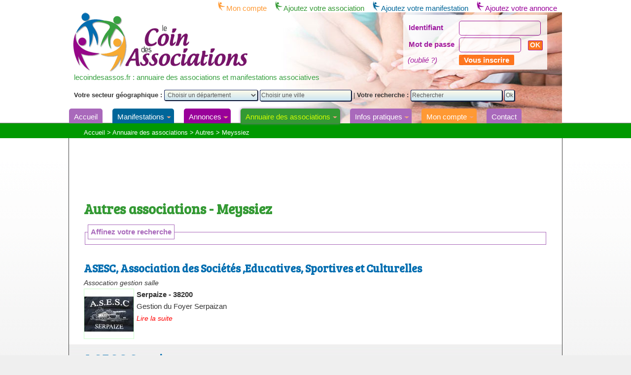

--- FILE ---
content_type: text/html; charset=utf-8
request_url: https://www.lecoindesassos.fr/frm_id_ville/261/frm_rayon/20/19-i10-autres-associations.html
body_size: 9227
content:
    
<!DOCTYPE html>
<html lang="fr" xmlns="https://www.w3.org/1999/xhtml"
          xmlns:fb="https://ogp.me/ns/fb#"
          xmlns:fb="https://www.facebook.com/2008/fbml">
<head>
<title>Autres associations - Meyssiez - Page 2 sur 6 - Le coin des assos : annuaire et &eacute;v&eacute;nementiel associatif en Rh&ocirc;ne Alpes</title>
<meta http-equiv="Content-Type" content="text/html; charset=utf-8">
<meta name="description" content="Le Coin des Associations Meyssiez - L&#039;annuaire des associations. - Page 2 sur 6 - Annuaire des associations et manifestations associatives.">
<meta name="keywords" content="suite, lire, comit, gestion, associations, animation, salle, kms, page, meyssiez, tourdan, assocation, village, annuaire, divertissement, serpaize, te-d, association, pyr, oise, dom, val-d, val-de-marne, seine-saint-denis, effacer, choisissez, soci, rayon, ville, asesc, tom, yonne, seine-et-marne, yvelines, deux-s, vres, seine-maritime, paris, ne-et-loire, sarthe">
<meta name="viewport" content="width=device-width,initial-scale=1">
<link rel="shortcut icon" type="image/x-icon" href="https://www.lecoindesassos.fr/DTS_VIEAS_favicon.ico"> 
<link rel="search" type="application/opensearchdescription+xml" title="Le Coin des Associations" href="https://www.lecoindesassos.fr/OpenSearch.php">
<link rel="alternate" type="application/rss+xml" title="Le Coin des Associations - A la Une" href="https://www.lecoindesassos.fr/rss.php">
<link rel="stylesheet" type="text/css" title="Défaut" media="all" href="https://www.lecoindesassos.fr/css/style.css">

<link rel="stylesheet" type="text/css" title="Défaut" media="all" href="https://www.lecoindesassos.fr/css/DTS_VIEAS_style.css">
    <link rel="stylesheet" type="text/css" title="Défaut" media="all" href="https://www.lecoindesassos.fr/_includes/DTS_VIEAS/pgs_association.css">
<!--//-->


<!--[if lte IE 7]>
<link rel="stylesheet" media="all" type="text/css" href="/css/dropdown_ie7.css" />
<![endif]-->
<!--[if lte IE 6]>
<link rel="stylesheet" media="all" type="text/css" href="/css/dropdown_ie6.css" />
<![endif]-->
<link href="https://www.lecoindesassos.fr/css/bootstrap-btn.css" rel="stylesheet">
<link rel="stylesheet" type="text/css" media="print" title="Défaut" href="https://www.lecoindesassos.fr/css/style-print.css">
<link rel="alternate stylesheet" type="text/css" media="projection, screen" title="Sans mise en forme" href="https://www.lecoindesassos.fr/css/style-vide.css">
<link rel="alternate stylesheet" type="text/css" media="projection, screen" title="Format imprimable" href="https://www.lecoindesassos.fr/css/style-print.css">
<link href='https://fonts.googleapis.com/css?family=Roboto|Bree+Serif' rel='stylesheet' type='text/css'>
<link rel="stylesheet" media="screen and (max-width: 640px)" href="https://www.lecoindesassos.fr/css/smallscreen.css">
<link rel="stylesheet" type="text/css" media="screen" href="https://www.lecoindesassos.fr/script/EasyAutocomplete/easy-autocomplete.css">

<script src="https://www.lecoindesassos.fr/script/jquery.js" type="text/javascript"></script>
<script src="https://www.lecoindesassos.fr/script/jquery.cluetip.js" type="text/javascript"></script>
<script src="https://www.lecoindesassos.fr/script/interface.js.php" type="text/javascript"></script>
<script src="https://www.lecoindesassos.fr/script/EasyAutocomplete/jquery.easy-autocomplete.min.js" type="text/javascript"></script>
<script src="https://www.lecoindesassos.fr/script/formcheck.js" type="text/javascript"></script>
<script type="text/javascript">
        $().ready(function() { 
            var departement = $("#frm_id_departement").value;             
            //autocomplete
            var options = {
                url: function(phrase) {
                return "/script/ajax/json_suggest_ville.php";
              },
                getValue: function(element) {
                    return element.nom;
                },
                ajaxSettings: {
                    dataType: "json",
                    method: "POST",
                    data: {
                        dataType: "json"                        
                    }
                },
                preparePostData: function(data) {
                    data.phrase = $("#frm_str_ville_titre").val();
                    data.dpt = $("#frm_id_departement").val();
                    return data;
                  },
                list: {
                    onClickEvent: function() {
                        var selectedItemValue = $("#frm_str_ville_titre").getSelectedItemData().identifiant;  
                        $("#frm_id_ville").val(selectedItemValue).trigger("change");
                        $("#frm_rayon").attr("disabled", false);
                        $("#CheckVille").html("<a href=\"javascript:;\" onclick=\"effacer_ville();\">Effacer</a>");
                    },
                    onHideListEvent: function() {
                    	//$("#inputTwo").val("").trigger("change");
                	}
                },
                requestDelay: 400
            };    
            $("#frm_str_ville_titre").easyAutocomplete(options);
            //autocomplete                                     
        });
        
        function effacer_ville() {            
            $("#frm_id_ville").val(0);
            $("#frm_str_ville_titre").val("");
            $("#CheckVille").html(""); 
            $("#frm_rayon").attr("disabled", true);  
        }
        
        </script><script type="text/javascript">
  window.___gcfg = {lang: "fr"};

  (function() {
    var po = document.createElement("script"); po.type = "text/javascript"; po.async = true;
    po.src = "https://apis.google.com/js/platform.js";
    var s = document.getElementsByTagName("script")[0]; s.parentNode.insertBefore(po, s);
  })();
</script>    <script type="text/javascript" language="javascript" src="https://www.lecoindesassos.fr/script/jquery.nospam.js"></script>
    <script type="text/javascript">
    	$(document).ready(function(){
    		$('a.espam_normal').nospam({ filterLevel: 'normal' });
    		$('a.espam_low').nospam({ filterLevel: 'low' });    		       			
    		$('span.espam_normal').nospam({ filterLevel:'normal' });
    		$('span.espam_low').nospam({ filterLevel:'low' });
    		
    		$('a.espam_replace_low').nospam({ replaceText: true, filterLevel: 'low' });
            $('a.espam_replace_normal').nospam({ replaceText: true, filterLevel: 'normal' });     
    	});
    </script>


    <!-- Google tag (gtag.js) G4 - CoinAssos -->
<script async src="https://www.googletagmanager.com/gtag/js?id=G-KSBFSY8NCC"></script>
<script>
  window.dataLayer = window.dataLayer || [];
  function gtag(){dataLayer.push(arguments);}
  gtag('js', new Date());

  gtag('config', 'G-KSBFSY8NCC');
  gtag('config', 'UA-38099299-5');
</script>

</head>
<body>
<div id="wrapper">
<div id="header_popup"><a href="https://www.lecoindesassos.fr" target="_blank"><img src="https://www.lecoindesassos.fr/images/interface/logo_coindesassociations.gif" width="357" height="120" alt="Le Coin des Associations"></a>
<br>https://www.lecoindesassos.fr</div>
<div id="header">
    <div id="logo"><a href="https://www.lecoindesassos.fr"><img src="https://www.lecoindesassos.fr/images/interface/logo_coindesassociations.gif" width="357" height="120" alt="Le coin des assos : annuaire et &eacute;v&eacute;nementiel associatif en Rh&ocirc;ne Alpes" title="Le coin des assos : annuaire et &eacute;v&eacute;nementiel associatif en Rh&ocirc;ne Alpes"></a></div>
    <div id="baseline" class="hide_mobile">    lecoindesassos.fr : annuaire des associations et manifestations associatives</div>
    <!-- google_ad_section_start(weight=ignore) -->
    <div id="lien_rapide" class="hide_mobile"><ul>
                <li><a href="https://www.lecoindesassos.fr/26-mon-compte.html" class="COMPTE"><img class="noprint" src="https://www.lecoindesassos.fr/images/interface/f_compte.gif" alt="Nom d'utilisateur" title="Nom d'utilisateur" border="0">Mon compte</a></li>
                <li><a href="https://www.lecoindesassos.fr/27-ajoutez-votre-association.html" class="ASSOCIATION"><img class="noprint" src="https://www.lecoindesassos.fr/images/interface/f_association.gif" alt="Association" title="Association" border="0">Ajoutez votre association</a></li>            <li><a href="https://www.lecoindesassos.fr/33-ajoutez-votre-manifestation.html" class="AGENDA"><img class="noprint" src="https://www.lecoindesassos.fr/images/interface/f_manifestation.gif" alt="Manifestation" title="Manifestation" border="0">Ajoutez votre manifestation</a></li>            <li><a href="https://www.lecoindesassos.fr/56-ajoutez-votre-annonce.html" class="ANNONCE"><img class="noprint" src="https://www.lecoindesassos.fr/images/interface/f_annonce.gif" alt="Annonce" title="Annonce" border="0">Ajoutez votre annonce</a></li>                
    </ul></div>
    <div id="header_form" class="hide_mobile"><div class="mdl_user_login_col"><h4>Mon compte</h4>
<form method="post" action="/frm_id_ville/261/frm_rayon/20/19-i10-autres-associations.html" name="formIdentificationLogMdl" id="formIdentificationLogMdl">
<table cellpadding="0" cellspacing="0">
<tr valign="top">
<td width="100"><p><label>Identifiant</label></p></td>
<td><input name="str_login_mdl" type="text" id="str_login_mdl" value="" size="15" maxlength="100">
</td></tr>
<tr valign="top">
<td width="100"><p><label>Mot de passe</label>
</p></td>
<td><input name="str_password_mdl" type="password" id="str_password_mdl" value="" size="15" maxlength="50">
<input type="hidden" name="id_page" value="19">
<input type="submit" class="bouton_submit" name="USER_IDENTIFICATION_MDL" value="ok">
</td></tr>
<tr valign="top"><td>
<em>(<a href="https://www.lecoindesassos.fr/31-mot-passe-oublie.html" title="Mot de passe oubli&eacute;">oubli&eacute; ?</a>)</em>
</td>
<td><a href="https://www.lecoindesassos.fr/USER_CREATION/1/26--57-mon-compte.html" class="login_button">Vous inscrire</a>
</td>
</tr>
</table>
</form>
</div>
</div>
    <div id="recherche">
<form name="form_recherche" action="https://www.lecoindesassos.fr/28-rechercher.html" method="get">
<label for="departement">Votre secteur g&eacute;ographique : </label><select name="departement" id="departement" 
                    onChange="window.location.href='https://www.lecoindesassos.fr/19-autres-associations.html?departement='+this.options[this.selectedIndex].value;">
<option value="" selected>Choisir un d&eacute;partement</option>
<option value="ain">01 - Ain</option>
<option value="aisne">02 - Aisne</option>
<option value="allier">03 - Allier</option>
<option value="alpes-haute-provence">04 - Alpes de Haute-Provence</option>
<option value="hautes-alpes">05 - Hautes-Alpes</option>
<option value="alpes-maritimes">06 - Alpes-Maritimes</option>
<option value="ardeche">07 - Ardèche</option>
<option value="ardennes">08 - Ardennes</option>
<option value="ariege">09 - Ariège</option>
<option value="aube">10 - Aube</option>
<option value="aude">11 - Aude</option>
<option value="aveyron">12 - Aveyron</option>
<option value="bouches-rhone">13 - Bouches-du-Rhône</option>
<option value="calvados">14 - Calvados</option>
<option value="cantal">15 - Cantal</option>
<option value="charente">16 - Charente</option>
<option value="charente-maritime">17 - Charente-Maritime</option>
<option value="cher">18 - Cher</option>
<option value="correze">19 - Corrèze</option>
<option value="corse">20 - Corse</option>
<option value="cote">21 - Côte-d'Or</option>
<option value="cote-armor">22 - Côte-d'Armor</option>
<option value="creuse">23 - Creuse</option>
<option value="dordogne">24 - Dordogne</option>
<option value="doubs">25 - Doubs</option>
<option value="drome">26 - Drôme</option>
<option value="eure">27 - Eure</option>
<option value="eure-loir">28 - Eure-et-Loir</option>
<option value="finistere">29 - Finistère</option>
<option value="gard">30 - Gard</option>
<option value="haute-garonne">31 - Haute-Garonne</option>
<option value="gers">32 - Gers</option>
<option value="gironde">33 - Gironde</option>
<option value="herault">34 - Hérault</option>
<option value="ille-vilaine">35 - Ille-et-Vilaine</option>
<option value="indre">36 - Indre</option>
<option value="indre-loire">37 - Indre-et-Loire</option>
<option value="isere">38 - Isère</option>
<option value="jura">39 - Jura</option>
<option value="landes">40 - Landes</option>
<option value="loir-cher">41 - Loir-et-Cher</option>
<option value="loire">42 - Loire</option>
<option value="haute-loire">43 - Haute-Loire</option>
<option value="loire-atlantique">44 - Loire-Atlantique</option>
<option value="loiret">45 - Loiret</option>
<option value="lot">46 - Lot</option>
<option value="lot-garonne">47 - Lot-et-Garonne</option>
<option value="lozere">48 - Lozère</option>
<option value="maine-loire">49 - Maine-et-Loire</option>
<option value="manche">50 - Manche</option>
<option value="marne">51 - Marne</option>
<option value="haute-marne">52 - Haute-Marne</option>
<option value="mayenne">53 - Mayenne</option>
<option value="meurthe-moselle">54 - Meurthe-et-Moselle</option>
<option value="meuse">55 - Meuse</option>
<option value="morbihan">56 - Morbihan</option>
<option value="moselle">57 - Moselle</option>
<option value="nievre">58 - Nièvre</option>
<option value="nord">59 - Nord</option>
<option value="oise">60 - Oise</option>
<option value="orne">61 - Orne</option>
<option value="pas-calais">62 - Pas-de-Calais</option>
<option value="puy-dome">63 - Puy-de-Dôme</option>
<option value="pyrenees-atlantiques">64 - Pyrénées-Atlantiques</option>
<option value="hautes-pyrenees">65 - Hautes-Pyrénées</option>
<option value="pyrenees-orientales">66 - Pyrénées-Orientales</option>
<option value="bas-rhin">67 - Bas-Rhin</option>
<option value="haut-rhin">68 - Haut-Rhin</option>
<option value="rhone">69 - Rhône</option>
<option value="haute-saone">70 - Haute-Saône</option>
<option value="saone-loire">71 - Saône-et-Loire</option>
<option value="sarthe">72 - Sarthe</option>
<option value="savoie">73 - Savoie</option>
<option value="haute-savoie">74 - Haute-Savoie</option>
<option value="paris">75 - Paris</option>
<option value="seine-maritime">76 - Seine-Maritime</option>
<option value="seine-marne">77 - Seine-et-Marne</option>
<option value="yvelines">78 - Yvelines</option>
<option value="deux-sevres">79 - Deux-Sèvres</option>
<option value="somme">80 - Somme</option>
<option value="tarn">81 - Tarn</option>
<option value="tarn-garonne">82 - Tarn-et-Garonne</option>
<option value="var">83 - Var</option>
<option value="vaucluse">84 - Vaucluse</option>
<option value="vendee">85 - Vendée</option>
<option value="vienne">86 - Vienne</option>
<option value="haute-vienne">87 - Haute-Vienne</option>
<option value="vosges">88 - Vosges</option>
<option value="yonne">89 - Yonne</option>
<option value="territoire-belfort">90 - Territoire-de-Belfort</option>
<option value="essonne">91 - Essonne</option>
<option value="hauts-seine">92 - Hauts-de-Seine</option>
<option value="seine-saint-denis">93 - Seine-Saint-Denis</option>
<option value="val-marne">94 - Val-de-Marne</option>
<option value="val-oise">95 - Val-d'Oise</option>
<option value="dom">97 - DOM</option>
<option value="tom">98 - TOM</option>
</select>
<label for="frm_header_ville" style="display:none;">Ville</label><input type="hidden" id="frm_id_header_ville" name="frm_id_header_ville" value="261" size="3">
<input type="text" name="frm_header_ville" id="frm_header_ville" onchange="document.getElementById('frm_id_header_ville').value=0;" onFocus="if (this.value='Choisir une ville'){this.value='';}" value="Choisir une ville" class="frm_str_ville_titre" size="40">
 | <label for="search_string">Votre recherche : </label><input type=text name="search_string" size=20 class="search_string" accesskey="4" onFocus="if (this.value='Rechercher'){this.value='';}" id="search_string" value="Rechercher">
<input type=submit name="search_valider" title="Rechercher" class="search_valider" id="search_valider" value="Ok">
</form></div>


<div id="nav" role="navigation">
    <a href="#nav" title="Afficher le Menu">Afficher le Menu</a>
    <a href="#" title="Masquer le Menu">Masquer le Menu</a>
    <ul>    
                                    <li>
                <a href="https://www.lecoindesassos.fr">Accueil</a>                      
                    </li> 
         
        
                                            <li class="AGENDA">                                                                            <a href="https://www.lecoindesassos.fr/10-vie-des-associations.html"><span>Manifestations</span></a>   
                        
                                                    <ul>
                                                <li><a  href="https://www.lecoindesassos.fr/41-conferences-expositions.html">Conférences, expositions</a>
                                                                    
                            </li>    
                                                    <li><a  href="https://www.lecoindesassos.fr/42-fetes-animations.html">Fêtes et animations</a>
                                                                    
                            </li>    
                                                    <li><a  href="https://www.lecoindesassos.fr/43-jeux-concours.html">Jeux et concours</a>
                                                                    
                            </li>    
                                                    <li><a  href="https://www.lecoindesassos.fr/44-manifestations-sportives.html">Manifestations sportives</a>
                                                                    
                            </li>    
                                                    <li><a  href="https://www.lecoindesassos.fr/45-puciers-brocantes-bourses.html">Puciers, Brocantes, Bourses</a>
                                                                    
                            </li>    
                                                    <li><a  href="https://www.lecoindesassos.fr/46-repas-degustations.html">Repas et dégustations</a>
                                                                    
                            </li>    
                                                    <li><a  href="https://www.lecoindesassos.fr/57-sante-social-caritatif.html">Santé, social, caritatif</a>
                                                                    
                            </li>    
                                                    <li><a  href="https://www.lecoindesassos.fr/47-spectacles-concerts.html">Spectacles et concerts</a>
                                                                    
                            </li>    
                                                    <li><a  href="https://www.lecoindesassos.fr/48-stages-educatifs-sportifs.html">Stages éducatifs ou sportifs</a>
                                                                    
                            </li>    
                                            </ul>
                        
                </li>
                                                <li class="ANNONCE">                                                                            <a href="https://www.lecoindesassos.fr/50-annonces-associatives.html"><span>Annonces</span></a>   
                        
                                                    <ul>
                                                <li><a  href="https://www.lecoindesassos.fr/52-petites-annonces-recherche.html">Les associations recherchent</a>
                                                                    
                            </li>    
                                                    <li><a  href="https://www.lecoindesassos.fr/53-petites-annonces-propositions.html">Les associations proposent</a>
                                                                    
                            </li>    
                                                    <li><a  href="https://www.lecoindesassos.fr/54-reportages.html">Reportages</a>
                                                                    
                            </li>    
                                                    <li><a  href="https://www.lecoindesassos.fr/55-communiques.html">Communiqués</a>
                                                                    
                            </li>    
                                            </ul>
                        
                </li>
                                                    <li class="ANNUAIRE active">
                                                                            <a href="https://www.lecoindesassos.fr/3-annuaire.html" class="sel"><span>Annuaire des associations</span></a>  
                        
                                                    <ul>
                                                <li><a  href="https://www.lecoindesassos.fr/7-associations-sportives.html">Sport</a>
                                                                    
                            </li>    
                                                    <li><a  href="https://www.lecoindesassos.fr/8-associations-culturelles.html">Culture</a>
                                                                    
                            </li>    
                                                    <li><a  href="https://www.lecoindesassos.fr/11-loisirs-divertissements.html">Loisirs et divertissements</a>
                                                                    
                            </li>    
                                                    <li><a  href="https://www.lecoindesassos.fr/16-souvenir.html">Souvenir</a>
                                                                    
                            </li>    
                                                    <li><a  href="https://www.lecoindesassos.fr/18-sante.html">Santé</a>
                                                                    
                            </li>    
                                                    <li><a  href="https://www.lecoindesassos.fr/23-social-solidarite.html">Social - Solidarité</a>
                                                                    
                            </li>    
                                                    <li><a  href="https://www.lecoindesassos.fr/24-defense-recours.html">Défense - Recours</a>
                                                                    
                            </li>    
                                                    <li><a  href="https://www.lecoindesassos.fr/25-musique.html">Musique</a>
                                                                    
                            </li>    
                                                    <li><a  href="https://www.lecoindesassos.fr/35-enfance-education.html">Enfance et éducation</a>
                                                                    
                            </li>    
                                                    <li class="active"><a  href="https://www.lecoindesassos.fr/19-autres-associations.html">Autres</a>
                                                                    
                            </li>    
                                            </ul>
                        
                </li>
                                                <li class="RUBRIQUE3">                                                                            <a href="https://www.lecoindesassos.fr/15-informations-pratiques.html"><span>Infos pratiques</span></a>   
                        
                                                    <ul>
                                                <li><a  href="https://www.lecoindesassos.fr/20-qui-sommes-nous.html">Qui sommes-nous ?</a>
                                                                    
                            </li>    
                                                    <li><a  href="https://www.lecoindesassos.fr/38-mode-emploi.html">Mode d'emploi</a>
                                                                    
                            </li>    
                                                    <li><a  href="https://www.lecoindesassos.fr/36-udai-uraba.html">UDAI - URABA</a>
                                                                    
                            </li>    
                                                    <li><a  href="https://www.lecoindesassos.fr/37-fasilaweb-agence-web.html">Agence web</a>
                                                                    
                            </li>    
                                                    <li><a  href="https://www.lecoindesassos.fr/14-actualites.html">Actualités</a>
                                                                    
                            </li>    
                                                    <li><a  href="https://www.lecoindesassos.fr/22-outils-informations-pratiques.html">Outils et infos pratiques</a>
                                                                    
                            </li>    
                                            </ul>
                        
                </li>
                                                <li class="COMPTE">                                                                            <a href="https://www.lecoindesassos.fr/26-mon-compte.html"><span>Mon compte</span></a>   
                        
                                                    <ul>
                                                <li><a  href="https://www.lecoindesassos.fr/32-mes-associations.html">Mes associations</a>
                                                                    
                            </li>    
                                                    <li><a  href="https://www.lecoindesassos.fr/34-mes-manifestations.html">Mes manifestations</a>
                                                                    
                            </li>    
                                                    <li><a  href="https://www.lecoindesassos.fr/49-mes-annonces.html">Mes annonces</a>
                                                                    
                            </li>    
                                            </ul>
                        
                </li>
                                                <li class="CONTACT">                                                                            <a href="https://www.lecoindesassos.fr/4-contact.html">Contact</a>    
                       
                                        
                </li>
                                                    
        </ul>
</div> <!-- div#nav//-->
<br class="clr">
<!-- google_ad_section_end -->

</div> <!-- div#header//--><div id="ariane_wrapper"><div id="ariane"><div class="ariane"><div itemscope itemtype="https://data-vocabulary.org/Breadcrumb" class="itemscope"><a href="https://www.lecoindesassos.fr" itemprop="url"><span itemprop="title">Accueil</span></a></div>
 &gt; <div itemscope itemtype="https://data-vocabulary.org/Breadcrumb" class="itemscope"><a href="https://www.lecoindesassos.fr/3-annuaire.html" itemprop="url"><span itemprop="title">Annuaire des associations</span></a></div>
 &gt; <div itemscope itemtype="https://data-vocabulary.org/Breadcrumb" class="itemscope"><a href="https://www.lecoindesassos.fr/19-autres-associations.html" itemprop="url"><span itemprop="title">Autres</span></a></div>
 &gt; <div itemscope itemtype="https://data-vocabulary.org/Breadcrumb" class="itemscope"><span itemprop="title"><strong>Meyssiez</strong></span></div>
</div>
</div></div>
<div id="contenu"> 
            <div id="centreetdroite">
        <a name="contenu" accesskey="s" href="#contenu"></a>
        <center><script async src="//pagead2.googlesyndication.com/pagead/js/adsbygoogle.js"></script>
                <!-- CAS 728 - 90 -->
                <ins class="adsbygoogle"
                     style="display:inline-block;width:728px;height:90px"
                     data-ad-client="ca-pub-1913682148763604"
                     data-ad-slot="6756359371"></ins>
                <script>
                (adsbygoogle = window.adsbygoogle || []).push({});
                </script></center>
        
                    <h2>Autres associations - Meyssiez</h2>        
                                
         	
          	
        <div class="paragraphe" id="paragraphe42"><a name="paragraphe42"></a><fieldset class="hide_mobile"><legend><a href="javascript:;" onClick="showFOBlock('filtre',0);">Affinez votre recherche</a></legend>
<div id="filtre" style="display:none;">
<form name="rechercher_message" method="get" action="https://www.lecoindesassos.fr/3-annuaire.html">
<table cellpadding=0 cellspacing=0 border=0 width="100%">
<tr style="vertical-align:top">
<td>
<p><label for="frm_str_annuaire_titre">Raison sociale</label></p></td>
<td colspan="2"><p><input type=text name="frm_str_annuaire_titre" id="frm_str_annuaire_titre" size=30 id="frm_str_annuaire_titre" value="">
</p></p>
</td>
</tr>
<tr style="vertical-align:top">
<td>
<p><label for="frm_id_annuaire_categorie">Cat&eacute;gorie</label></p></td>
<td colspan="2"><p><input type="checkbox" name="frm_id_annuaire_categorie[]" id="frm_id_annuaire_categorie" value="3"><a class="lien_invisible" href="javascript:;" onclick="jsCocherCheckBox('frm_id_annuaire_categorie');">Culture</a>
<input type="checkbox" name="frm_id_annuaire_categorie[]" id="frm_id_annuaire_categorie_6" value="6"><a class="lien_invisible" href="javascript:;" onclick="jsCocherCheckBox('frm_id_annuaire_categorie_6');">Défense-recours</a>
<input type="checkbox" name="frm_id_annuaire_categorie[]" id="frm_id_annuaire_categorie_10" value="10"><a class="lien_invisible" href="javascript:;" onclick="jsCocherCheckBox('frm_id_annuaire_categorie_10');">Enfance et éducation</a>
<input type="checkbox" name="frm_id_annuaire_categorie[]" id="frm_id_annuaire_categorie_8" value="8"><a class="lien_invisible" href="javascript:;" onclick="jsCocherCheckBox('frm_id_annuaire_categorie_8');">Loisirs et divertissement</a>
<br>
<input type="checkbox" name="frm_id_annuaire_categorie[]" id="frm_id_annuaire_categorie_7" value="7"><a class="lien_invisible" href="javascript:;" onclick="jsCocherCheckBox('frm_id_annuaire_categorie_7');">Musique</a>
<input type="checkbox" name="frm_id_annuaire_categorie[]" id="frm_id_annuaire_categorie_5" value="5"><a class="lien_invisible" href="javascript:;" onclick="jsCocherCheckBox('frm_id_annuaire_categorie_5');">Santé</a>
<input type="checkbox" name="frm_id_annuaire_categorie[]" id="frm_id_annuaire_categorie_2" value="2"><a class="lien_invisible" href="javascript:;" onclick="jsCocherCheckBox('frm_id_annuaire_categorie_2');">Social et solidarité</a>
<input type="checkbox" name="frm_id_annuaire_categorie[]" id="frm_id_annuaire_categorie_4" value="4"><a class="lien_invisible" href="javascript:;" onclick="jsCocherCheckBox('frm_id_annuaire_categorie_4');">Souvenir</a>
<br>
<input type="checkbox" name="frm_id_annuaire_categorie[]" id="frm_id_annuaire_categorie_1" value="1"><a class="lien_invisible" href="javascript:;" onclick="jsCocherCheckBox('frm_id_annuaire_categorie_1');">Sport</a>
<input type="checkbox" name="frm_id_annuaire_categorie[]" id="frm_id_annuaire_categorie_9" value="9" checked><a class="lien_invisible" href="javascript:;" onclick="jsCocherCheckBox('frm_id_annuaire_categorie_9');">Autre</a>
</p></td></tr>
<tr style="vertical-align:top">
<td>
<p><label for="frm_id_departement">Département</label><br><SELECT NAME="frm_id_departement" ID="frm_id_departement" onchange="effacer_ville();">
<option value="" selected></option>
<option value="1">01 - Ain</option>
<option value="2">02 - Aisne</option>
<option value="3">03 - Allier</option>
<option value="4">04 - Alpes de Haute-Provence</option>
<option value="5">05 - Hautes-Alpes</option>
<option value="6">06 - Alpes-Maritimes</option>
<option value="7">07 - Ardèche</option>
<option value="8">08 - Ardennes</option>
<option value="9">09 - Ariège</option>
<option value="10">10 - Aube</option>
<option value="11">11 - Aude</option>
<option value="12">12 - Aveyron</option>
<option value="13">13 - Bouches-du-Rhône</option>
<option value="14">14 - Calvados</option>
<option value="15">15 - Cantal</option>
<option value="16">16 - Charente</option>
<option value="17">17 - Charente-Maritime</option>
<option value="18">18 - Cher</option>
<option value="19">19 - Corrèze</option>
<option value="20">20 - Corse</option>
<option value="21">21 - Côte-d'Or</option>
<option value="22">22 - Côte-d'Armor</option>
<option value="23">23 - Creuse</option>
<option value="24">24 - Dordogne</option>
<option value="25">25 - Doubs</option>
<option value="26">26 - Drôme</option>
<option value="27">27 - Eure</option>
<option value="28">28 - Eure-et-Loir</option>
<option value="29">29 - Finistère</option>
<option value="30">30 - Gard</option>
<option value="31">31 - Haute-Garonne</option>
<option value="32">32 - Gers</option>
<option value="33">33 - Gironde</option>
<option value="34">34 - Hérault</option>
<option value="35">35 - Ille-et-Vilaine</option>
<option value="36">36 - Indre</option>
<option value="37">37 - Indre-et-Loire</option>
<option value="38">38 - Isère</option>
<option value="39">39 - Jura</option>
<option value="40">40 - Landes</option>
<option value="41">41 - Loir-et-Cher</option>
<option value="42">42 - Loire</option>
<option value="43">43 - Haute-Loire</option>
<option value="44">44 - Loire-Atlantique</option>
<option value="45">45 - Loiret</option>
<option value="46">46 - Lot</option>
<option value="47">47 - Lot-et-Garonne</option>
<option value="48">48 - Lozère</option>
<option value="49">49 - Maine-et-Loire</option>
<option value="50">50 - Manche</option>
<option value="51">51 - Marne</option>
<option value="52">52 - Haute-Marne</option>
<option value="53">53 - Mayenne</option>
<option value="54">54 - Meurthe-et-Moselle</option>
<option value="55">55 - Meuse</option>
<option value="56">56 - Morbihan</option>
<option value="57">57 - Moselle</option>
<option value="58">58 - Nièvre</option>
<option value="59">59 - Nord</option>
<option value="60">60 - Oise</option>
<option value="61">61 - Orne</option>
<option value="62">62 - Pas-de-Calais</option>
<option value="63">63 - Puy-de-Dôme</option>
<option value="64">64 - Pyrénées-Atlantiques</option>
<option value="65">65 - Hautes-Pyrénées</option>
<option value="66">66 - Pyrénées-Orientales</option>
<option value="67">67 - Bas-Rhin</option>
<option value="68">68 - Haut-Rhin</option>
<option value="69">69 - Rhône</option>
<option value="70">70 - Haute-Saône</option>
<option value="71">71 - Saône-et-Loire</option>
<option value="72">72 - Sarthe</option>
<option value="73">73 - Savoie</option>
<option value="74">74 - Haute-Savoie</option>
<option value="75">75 - Paris</option>
<option value="76">76 - Seine-Maritime</option>
<option value="77">77 - Seine-et-Marne</option>
<option value="78">78 - Yvelines</option>
<option value="79">79 - Deux-Sèvres</option>
<option value="80">80 - Somme</option>
<option value="81">81 - Tarn</option>
<option value="82">82 - Tarn-et-Garonne</option>
<option value="83">83 - Var</option>
<option value="84">84 - Vaucluse</option>
<option value="85">85 - Vendée</option>
<option value="86">86 - Vienne</option>
<option value="87">87 - Haute-Vienne</option>
<option value="88">88 - Vosges</option>
<option value="89">89 - Yonne</option>
<option value="90">90 - Territoire-de-Belfort</option>
<option value="91">91 - Essonne</option>
<option value="92">92 - Hauts-de-Seine</option>
<option value="93">93 - Seine-Saint-Denis</option>
<option value="94">94 - Val-de-Marne</option>
<option value="95">95 - Val-d'Oise</option>
<option value="96">97 - DOM</option>
<option value="97">98 - TOM</option>
</select></p>
 <span id="CheckVille"><a href="javascript:;" onclick="effacer_ville();">Effacer</a></span>
</td>
<td>
<p><label for="frm_str_ville_titre">Ville</label><br><input type="hidden" id="frm_id_ville" name="frm_id_ville" value="261" size="3">
<input type="text" name="frm_str_ville_titre" id="frm_str_ville_titre" value="Meyssiez" class="frm_str_ville_titre" size="30">
</p>
</td>
<td>
<p><label>Rayon</label><br><SELECT NAME="frm_rayon" ID="frm_rayon"  >
<option value="0">Choisissez</option>
<option value="10">10 kms</option>
<option value="20" selected>20 kms</option>
<option value="30">30 kms</option>
</select></p></td>
</tr>
<tr style="vertical-align:top">
<td colspan="3">
<p><input type=submit name="valider" class="btn btn-primary" id="valider" value="Rechercher">
</p></td></tr></table>
</form></div></fieldset><br>
<div class="bloc0">
<h3><a href="https://www.lecoindesassos.fr/19-1152-95-asesc-association-des-societes-educatives-sportives-culturelles.html">ASESC, Association des Sociétés ,Educatives, Sportives et Culturelles</a></h3>
<span class="cat">Assocation gestion salle</span><p><a href="https://www.lecoindesassos.fr/19-1152-95-asesc-association-des-societes-educatives-sportives-culturelles.html">
<img src="https://www.lecoindesassos.fr/upload/annuaire/0012/151130-081124-asesc-association-des-societes-educatives-spor_sq.jpg" name="151130-081124-asesc-association-des-societes-educatives-spor_sq.jpg" class="mdl_annuaire align_left" width="100" height="100" title="Association ASESC, Association des Sociétés ,Educatives, Sportives et Culturelles" alt="ASESC, Association des Sociétés ,Educatives, Sportives et Culturelles" border="0"></a>
<strong>Serpaize - 38200</strong>
<br>
Gestion du Foyer Serpaizan                           <br>
<a href="https://www.lecoindesassos.fr/19-1152-95-asesc-association-des-societes-educatives-sportives-culturelles.html" class="suite">Lire la suite</a>
</p><br class="clr">
</div>
<div class="bloc1">
<h3><a href="https://www.lecoindesassos.fr/19-235-95-serpaize.html">A.S.E.S.C. Serpaize</a></h3>
<span class="cat">Assocation gestion salle</span><p><strong>Serpaize - 38200</strong>
<br>
Gestion et location de la salle des fêtes. Organisation de manifestation                    <br>
<a href="https://www.lecoindesassos.fr/19-235-95-serpaize.html" class="suite">Lire la suite</a>
</p><br class="clr">
</div>
<div class="bloc0">
<h3><a href="https://www.lecoindesassos.fr/19-680-95-538.html">MC 538</a></h3>
<span class="cat">Divers - Divers</span><p><strong>Revel Tourdan - 38270</strong>
<br>
<a href="https://www.lecoindesassos.fr/19-680-95-538.html" class="suite">Lire la suite</a>
</p><br class="clr">
</div>
<div class="bloc1">
<h3><a href="https://www.lecoindesassos.fr/19-1103-95-agir-ensemble.html">AGIR ENSEMBLE</a></h3>
<p><strong>Beauvoir-de-Marc - 38440</strong>
<br>
Animation et information                            <br>
<a href="https://www.lecoindesassos.fr/19-1103-95-agir-ensemble.html" class="suite">Lire la suite</a>
</p><br class="clr">
</div>
<div class="bloc0">
<h3><a href="https://www.lecoindesassos.fr/19-222-95-comite-des-fetes.html">Comité des Fêtes</a></h3>
<span class="cat">Comité des fêtes</span><p><strong>Revel Tourdan - 38270</strong>
<br>
Animation du village                            <br>
<a href="https://www.lecoindesassos.fr/19-222-95-comite-des-fetes.html" class="suite">Lire la suite</a>
</p><br class="clr">
</div>
<div class="bloc1"><center><script async src="//pagead2.googlesyndication.com/pagead/js/adsbygoogle.js"></script>
                <!-- CAS 728 - 90 -->
                <ins class="adsbygoogle"
                     style="display:inline-block;width:728px;height:90px"
                     data-ad-client="ca-pub-1913682148763604"
                     data-ad-slot="6756359371"></ins>
                <script>
                (adsbygoogle = window.adsbygoogle || []).push({});
                </script></center></div>
<div class="bloc0">
<h3><a href="https://www.lecoindesassos.fr/19-379-95-comite-des-fetes.html">Comité des Fêtes</a></h3>
<span class="cat">Comité des fêtes</span><p><strong>Ville-sous-Anjou - 38150</strong>
<br>
Animations, culturelle,Divertissement                             <br>
<a href="https://www.lecoindesassos.fr/19-379-95-comite-des-fetes.html" class="suite">Lire la suite</a>
</p><br class="clr">
</div>
<div class="bloc1">
<h3><a href="https://www.lecoindesassos.fr/19-1053-95-club-rencontre-amicale.html">Club rencontre amicale</a></h3>
<span class="cat">Association communale</span><p><strong>Estrablin - 38780</strong>
<br>
Concours de belote coinché le samedi 22 Mars à 14 h salle festive (gymnase)                 <br>
<a href="https://www.lecoindesassos.fr/19-1053-95-club-rencontre-amicale.html" class="suite">Lire la suite</a>
</p><br class="clr">
</div>
<div class="bloc0">
<h3><a href="https://www.lecoindesassos.fr/19-319-95-comite-des-fetes.html">COMITE DES FETES</a></h3>
<span class="cat">Comité des fêtes</span><p><strong>Chezeneuve - 38300</strong>
<br>
animation et vie du village                          <br>
<a href="https://www.lecoindesassos.fr/19-319-95-comite-des-fetes.html" class="suite">Lire la suite</a>
</p><br class="clr">
</div>
<div class="bloc1">
<h3><a href="https://www.lecoindesassos.fr/19-881-95-comite-des-fetes.html">Comité des Fêtes</a></h3>
<span class="cat">Comité des fêtes</span><p><strong>Moidieu-Détourbe - 38440</strong>
<br>
<a href="https://www.lecoindesassos.fr/19-881-95-comite-des-fetes.html" class="suite">Lire la suite</a>
</p><br class="clr">
</div>
<div class="bloc0">
<h3><a href="https://www.lecoindesassos.fr/19-130-95-boules.html">A.S. Boules</a></h3>
<p><strong>Crachier - 38300</strong>
<br>
<a href="https://www.lecoindesassos.fr/19-130-95-boules.html" class="suite">Lire la suite</a>
</p><br class="clr">
</div>
<div class="prevnext">
<p><a href="https://www.lecoindesassos.fr/frm_id_ville/261/frm_rayon/20/19-autres-associations.html" title="Page 1">1</a><a class="selected" href="#">2</a><a href="https://www.lecoindesassos.fr/frm_id_ville/261/frm_rayon/20/19-i20-autres-associations.html" title="Page 3">3</a><a href="https://www.lecoindesassos.fr/frm_id_ville/261/frm_rayon/20/19-i30-autres-associations.html" title="Page 4">4</a><a href="https://www.lecoindesassos.fr/frm_id_ville/261/frm_rayon/20/19-i40-autres-associations.html" title="Page 5">5</a><a href="https://www.lecoindesassos.fr/frm_id_ville/261/frm_rayon/20/19-i50-autres-associations.html" title="Page 6">6</a></p><p>
6 pages - 55 r&eacute;sultats</p></div>
</div>
<br class="clr">
        </div> <!-- div.centreetdroite//-->
        <br class="clr">
</div><!-- div.contenu //-->

<!-- Matomo -->
<script>
  var _paq = window._paq = window._paq || [];
  /* tracker methods like "setCustomDimension" should be called before "trackPageView" */
  _paq.push(['trackPageView']);
  _paq.push(['enableLinkTracking']);
  (function() {
    var u="//stats.fasilaweb.fr/";
    _paq.push(['setTrackerUrl', u+'matomo.php']);
    _paq.push(['setSiteId', '7']);
    var d=document, g=d.createElement('script'), s=d.getElementsByTagName('script')[0];
    g.async=true; g.src=u+'matomo.js'; s.parentNode.insertBefore(g,s);
  })();
</script>
<!-- End Matomo Code -->

<div id="pied_wrapper">
    <div id="pied">
    <div id="pied_links" class="hide_mobile">
        <div class="col"><ul><li class="titre">Annuaire des associations</li><li>&bull; <a href="https://www.lecoindesassos.fr/departement/isere/7-associations-sportives.html">Associations sportives iséroises</a></li>
<li>&bull; <a href="https://www.lecoindesassos.fr/departement/isere/8-associations-culturelles.html">Associations culturelles iséroises</a></li>
<li>&bull; <a href="https://www.lecoindesassos.fr/departement/isere/19-autres-associations.html">Autres associations iséroises</a></li>
<li>&bull; <a href="https://www.lecoindesassos.fr/departement/isere/23-social-solidarite.html">Associations social et solidarité iséroises</a></li>
<li>&bull; <a href="https://www.lecoindesassos.fr/departement/isere/11-loisirs-divertissements.html">Associations de loisirs et divertissements iséroises</a></li>
</ul></div>
<div class="col"><ul><li class="titre">Associations des villes de l'Isère</li><li>&bull; <a href="https://www.lecoindesassos.fr/frm_id_ville/32/3-annuaire.html">Associations sur Voiron</a></li>
<li>&bull; <a href="https://www.lecoindesassos.fr/frm_id_ville/520/3-annuaire.html">Associations sur Bourgoin-Jallieu</a></li>
<li>&bull; <a href="https://www.lecoindesassos.fr/frm_id_ville/230/3-annuaire.html">Associations sur Grenoble</a></li>
<li>&bull; <a href="https://www.lecoindesassos.fr/frm_id_ville/214/3-annuaire.html">Associations sur Estrablin</a></li>
<li>&bull; <a href="https://www.lecoindesassos.fr/frm_id_ville/51/3-annuaire.html">Associations sur Beaurepaire</a></li>
</ul></div>
<div class="col"><ul><li class="titre">Annuaire des associations</li><li>&bull; <a href="https://www.lecoindesassos.fr/departement/isere/47-spectacles-concerts.html">Spectacles, concerts en Isère</a></li>
<li>&bull; <a href="https://www.lecoindesassos.fr/departement/isere/42-fetes-animations.html">Fêtes, animations en Isère</a></li>
<li>&bull; <a href="https://www.lecoindesassos.fr/departement/isere/57-sante-social-caritatif.html">Santé, social, caritatif en Isère</a></li>
<li>&bull; <a href="https://www.lecoindesassos.fr/departement/isere/45-puciers-brocantes-bourses.html">Puciers, Brocantes, Bourses en Isère</a></li>
<li>&bull; <a href="https://www.lecoindesassos.fr/departement/isere/43-jeux-concours.html">Jeux, concours en Isère</a></li>
</ul></div>
    <br class="clr"></div>
    <p>&copy; lecoindesassos.fr 2026 - Annuaire et agenda des associations en Rhône Alpes</p>

             
    <ul>
                    <li>
            <a href="https://www.lecoindesassos.fr" accesskey="1" title="Accueil">Accueil</a>&nbsp&nbsp;|&nbsp;		 
            </li>
                            <li>
            <a href="https://www.lecoindesassos.fr/4-contact.html" accesskey="2" title="Contact">Contact</a>&nbsp&nbsp;|&nbsp;		 
            </li>
                            <li>
            <a href="https://www.lecoindesassos.fr/26-mon-compte.html" title="Mon compte">Mon compte</a>&nbsp&nbsp;|&nbsp;		 
            </li>
                            <li>
            <a href="https://www.lecoindesassos.fr/5-mentions-legales.html" accesskey="8" title="Mentions l&eacute;gales">Mentions l&eacute;gales</a>&nbsp&nbsp;|&nbsp;		 
            </li>
                            <li>
            <a href="https://www.lecoindesassos.fr/6-plan-site.html" accesskey="3" title="Plan du site">Plan du site</a>
            </li>
                </ul>
        <ul>
                    <li><a href="/rss.php"><img style="vertical-align:middle;border:0;width:44px;height:16px" src="https://www.lecoindesassos.fr/images/rss.gif" alt="Fils RSS" title="Fils RSS"></a></li>
                <li><a href="https://www.facebook.com/pages/Le-Coin-des-Associations/234238870092471" target="_blank">
        <img src="https://www.lecoindesassos.fr/images/interface/btn-facebook.png" alt="Le coin des assos sur Facebook" style="vertical-align:middle;border:0;width:16px;height:16px;padding-left:5px;">
        </a></li>   
    </ul>
    <div id="pied_logos" class="hide_mobile">
    <a href="https://www.udai.fr" target="_blank"><img src="/images/interface/logo_udai_uraba_50.gif" width="117" height="50" alt="UDAI - Union de d&eacute;fense des Associations de l'Is&egrave;re" title="UDAI - Union de d&eacute;fense des Associations de l'Is&egrave;re"></a>
    <a href="https://www.fasilaweb.fr" target="_blank"><img src="/images/interface/logo_fasilaweb.png" width="120" height="30" alt="Fasilaweb" title="Fasilaweb"></a>                      	  
    </div>
    </div><!--pied//-->
    </div>
  
</div> <!--wrapper//-->
</body>
</html>


--- FILE ---
content_type: text/html; charset=utf-8
request_url: https://www.google.com/recaptcha/api2/aframe
body_size: 264
content:
<!DOCTYPE HTML><html><head><meta http-equiv="content-type" content="text/html; charset=UTF-8"></head><body><script nonce="Hu9-da2i7idbc1P-RVshwg">/** Anti-fraud and anti-abuse applications only. See google.com/recaptcha */ try{var clients={'sodar':'https://pagead2.googlesyndication.com/pagead/sodar?'};window.addEventListener("message",function(a){try{if(a.source===window.parent){var b=JSON.parse(a.data);var c=clients[b['id']];if(c){var d=document.createElement('img');d.src=c+b['params']+'&rc='+(localStorage.getItem("rc::a")?sessionStorage.getItem("rc::b"):"");window.document.body.appendChild(d);sessionStorage.setItem("rc::e",parseInt(sessionStorage.getItem("rc::e")||0)+1);localStorage.setItem("rc::h",'1769221842499');}}}catch(b){}});window.parent.postMessage("_grecaptcha_ready", "*");}catch(b){}</script></body></html>

--- FILE ---
content_type: text/css
request_url: https://www.lecoindesassos.fr/_includes/DTS_VIEAS/pgs_association.css
body_size: -20
content:
/* CSS Document */
#ariane_wrapper {           
    background-color:#339933; 
    background-color:#009900;                              
}
#centre h2, #centreetdroite h2 {
        color:#339933;
}

--- FILE ---
content_type: text/css
request_url: https://www.lecoindesassos.fr/css/style-print.css
body_size: 338
content:
/* CSS Document */

/***************/
/* Front-office */
/***************/
body {
    background-image:none;
    background-color:#FFFFFF;
} 
#wrapper, #pied_wrapper {
    width: auto;
    margin: 0;
    padding: 0 5px;
    background-color:#FFFFFF;    
}
#header, #haut, #backoffice_menu_haut, #droite {     
    display:none;        
}
#header_popup {    
    display:block; 
    font-size:1.45em;
    color:#960789;
    font-family: 'Bree Serif',  Tahoma, arial, verdana, courier;                 
}
#contenu {
    width: auto;
    margin: 0;
    padding: 0 5px;
    background-image:none;
    background-color:#FFFFFF;    
    border:1px solid #404040;     
}
#contenu.fond {
    background-image:none;
}
#centre, #droite {
    float:none;
    width: auto;
    margin: 0;
    padding: 0;
}
#centre .par_style_1, #centreetdroite .par_style_1 {
    margin-left:5px;
    margin-right:5px;
}
#gauche {
    display:none;
}
#pied {     
    width: auto;
    margin: 0;
    padding: 2px 5px;
    background-color:#FFFFFF;
    color:#000;
    border-top:1px solid  #404040;	
}
#pied #pied_links {
    display:none;
}
#pied #pied_logos {
    clear:both;
    position:relative;
    top:0px;
    left:0px;   
    width: auto;
    margin: 0;
    padding: 0;    
}
img.noprint {
    display:none;
}


--- FILE ---
content_type: text/css
request_url: https://www.lecoindesassos.fr/css/smallscreen.css
body_size: 808
content:
/* CSS Document */
@media (max-width: 640px) {
 /* passer tous les �l�ments de largeur fixe en largeur automatique */
 body, #backoffice_menu_haut, #wrapper, #header, #header #baseline, #header #social_links, #haut, #ariane, #contenu, #centreetdroite, #pied {
   width: auto;
   margin: 0;
   padding: 0;
 }
 #header {
    position:relative;
    height:auto;
    background-image:none;     
 }
 
 #header #logo{
    position: relative;
	top: auto;
	left: auto;
    width:100%; 
 }
 #header #social_links{
    position:absolute;
    top:0;
    left:0; 
    width:100%;
    text-align:right;
 }
 #header #recherche{
    display:none; 
 } 
 /* fixer une largeur maximale  de 100 % aux �l�ments potentiellement probl�matiques */
 img, table, td, blockquote, code, pre, textarea, input, iframe, object, embed, video {
   max-width: 100%;
 }
/* conserver le ratio des images et emp�cher les d�bordements de bo�tes d�s aux border ou padding */
 img {
   height: auto; width: auto;
   -webkit-box-sizing: border-box;
   -moz-box-sizing: border-box;
   box-sizing: border-box;
 }

 /* gestion des mots longs */
 textarea, table, td, th, code, pre, samp {
   word-wrap: break-word; /* passage � la ligne forc� */
   -webkit-hyphens: auto; /* c�sure propre */
   -moz-hyphens: auto;
   hyphens: auto;
 }
 code, pre, samp {
   white-space: pre-wrap; /* passage � la ligne sp�cifique pour les �l�ments � ch�sse fixe */
 }

 /* Passer � une seule colonne (� appliquer aux �l�ments multi-colonnes) */
 #centre, #droite, #ariane, #ariane_wrapper {
   float: none;
   width: auto;
 }

 /* masquer les �l�ments superflus */
 .hide_mobile {
   display: none !important;
 }

 /* Un message personnalis� 
 body:before {
   content: "Version mobile du site";
   display: block;
   color: #777;
   text-align: center;
   font-style: italic;
 }
 */
 
 
 
 /* style personnalises*/
 div.col2 {
    border-style:none;
 }
 #contenu.fond {
    background-image:none;
 }

 
}
@media (max-device-width:768px) and (orientation: landscape) {
  html {
   -webkit-text-size-adjust: 100%;
  }
}

--- FILE ---
content_type: text/javascript
request_url: https://www.lecoindesassos.fr/script/formcheck.js
body_size: 2463
content:
<!-- Vérification de formulaire
//Remplace toutes les occurrences d'un caractère dans une chaîne donnée 
//par un autre caractère.
function replaceCharacters(conversionString,inChar,outChar)
{
  var convertedString = conversionString.split(inChar);
  convertedString = convertedString.join(outChar);
  return convertedString;
}
//Supprime le caractère (tel qu'un espace) qui apparaît éventuellement 
//au début ou à la fin de la chaîne donnée.
function jsTrim (inputString) 
{   
        var returnString = inputString;
		var removeChar = ' ';
        if (removeChar.length)
        {
          while(''+returnString.charAt(0)==removeChar)
                {
                  returnString=returnString.substring(1,returnString.length);
                }
                while(''+returnString.charAt(returnString.length-1)==removeChar)
          {
            returnString=returnString.substring(0,returnString.length-1);
          }
        }
        return returnString;
}

function isInteger(inputString)
{
	if (inputString.length == 0)
		return false;
	var searchForNonDigits = /[^0-9]/;
	return (!searchForNonDigits.test(inputString));
}
function isFloat(inputString)
{
	if (inputString.length == 0)
		return false;
	var searchForNonDigits = /[^0-9\.]/;
	return (!searchForNonDigits.test(inputString));
}



//Menu Date
function getYear(d) { 
   return (d < 1000) ? d + 1900 : d;
}
//Est date
function isDate (year, month, day) {
	// month argument must be in the range 1 - 12
	month = month - 1;  // javascript month range : 0- 11
	var tempDate = new Date(year,month,day);
	if ( (getYear(tempDate.getYear()) == year) &&
		(month == tempDate.getMonth()) &&
		(day == tempDate.getDate()) )
		return true;
	else
	  return false
}
//CheckDate
function jsCheckDate(madate)
{
	day = madate.substr(0,2);		
	month = madate.substr(3,2);
	year = madate.substr(6,4);
	month = month - 1;  // javascript month range : 0- 11
	var tempDate = new Date(year,month,day);
	if ( (getYear(tempDate.getYear()) == year) &&
		(month == tempDate.getMonth()) &&
		(day == tempDate.getDate()) )
		return true;
	else
	  return false;
}
//Date time
function jsCheckDateTime(madate)
{
	//12/04/2004 18:23:00
	day = madate.substr(0,2);		
	month = madate.substr(3,2);
	year = madate.substr(6,4);
	hour = madate.substr(11,2);
	minute = madate.substr(14,2);
	second = madate.substr(17,2);
	
	month = month - 1;  // javascript month range : 0- 11
	var tempDate = new Date(year,month,day,hour,minute,second);
	if ( (getYear(tempDate.getYear()) == year) &&
		(month == tempDate.getMonth()) &&
		(day == tempDate.getDate()) &&
		(hour == tempDate.getHours()) &&
		(minute == tempDate.getMinutes()) &&
		(second == tempDate.getSeconds()) 
		)
		return true;
	else
	  return false;
}
function jsCheckRadio(elt)
{
	var selection=false;
	if (elt.length) {	
    	for (i=0; i<elt.length; i++) {
    		if (elt[i].checked)	
    			selection=true;
    	}
    } else {
        if (elt.checked)
            selection = true;    
    }
	return selection;
}
function jsCheckCheckBox(elt)
{
	var selection=false;
	if (elt.length) {
        for (i=0; i<elt.length; i++) {
		if (elt[i].checked)	
			selection=true;
	   }
    } else {
        if (elt.checked)
            selection = true;
    }
	
	return selection;
}
function jsCocherCheckBox(elt_name) {
    var elem = document.getElementById(elt_name);
    if(elem.type == 'checkbox') {
        elem.checked = (elem.checked)?false:true;
    }    
}
function jsCocherRadioBox(elt_name) {
    var elem = document.getElementById(elt_name);
    if(elem.type == 'radio') {
        elem.checked = (elem.checked)?false:true;
    }    
}
function EffaceCritere(from) {
	index=0;
	while (index<from.options.length) {
		if (from.options[index].selected) {
			from.options[index]=null;
		}
		else {
			index++;
		}
	}
	Trie(from);
}
/////
function DeplaceCritere(from, to) {
	index=0;
	while (index<from.options.length) {
		if (from.options[index].selected) {
			var newElem = new Option(from.options[index].text, from.options[index].value);
			to.options[to.length]=newElem;
			from.options[index]=null;
		}
		else {
			index++;
		}
	}
	Trie(to);
}
//
function Trie(obj) {
	modif = true;
	while (modif) {
		modif = false;
  		for (var i=0; i<(obj.options.length-1); i++) {
			if (obj.options[i].text > obj.options[i+1].text) {
				tempTxt = obj.options[i].text;
        		tempVal = obj.options[i].value;
        		tempDisabled = obj.options[i].disabled;
        		
        		obj.options[i].text=obj.options[i+1].text;
        		obj.options[i].value=obj.options[i+1].value;        		
        		obj.options[i].disabled=false;
        		obj.options[i+1].text=tempTxt;
        		obj.options[i+1].value=tempVal;
        		obj.options[i+1].disabled=tempDisabled;
		    	modif=true;
			}
		}
	}
}

function isUrl(obj, nom, obligatoire) {
	if (obligatoire && obj.value == "") {
		alert('Vous devez preciser le champ ' + nom + '.');
		obj.focus();
		return false;
	} else if (obj.value == "") {
		return true;
	} else if (obj.value =="http://") {
		obj.value="";
		return true;
	}
	var i = obj.value.indexOf("@");
	var j = obj.value.indexOf(".");
	var k = obj.value.indexOf("http");
	var l = obj.value.indexOf("://");
	var m = obj.value.indexOf(" ");
	
	if ((i > 0) || (j == -1) || (j + 3 > obj.value.length) || (k != 0) || ((l != 4) && (l != 5)) || (m > 0) )  {
		alert('Le champ ' + nom + ' n\'est pas une url valide');
		obj.select();
		return false;			
	}
	return true;	
}

function emailCheck (emailStr) {
var emailPat=/^(.+)@(.+)$/
var specialChars="\\(\\)<>@,;:\\\\\\\"\\.\\[\\]"
var validChars="\[^\\s" + specialChars + "\]"
var quotedUser="(\"[^\"]*\")"
var ipDomainPat=/^\[(\d{1,3})\.(\d{1,3})\.(\d{1,3})\.(\d{1,3})\]$/
var atom=validChars + '+'
var word="(" + atom + "|" + quotedUser + ")"
var userPat=new RegExp("^" + word + "(\\." + word + ")*$")
var domainPat=new RegExp("^" + atom + "(\\." + atom +")*$")
var matchArray=emailStr.match(emailPat)
if (matchArray==null) {
	alert("L'adresse email que vous avez saisie est incorrecte\n (Vérifier la présence de @ et les .)")
	return false
}
var user=matchArray[1]
var domain=matchArray[2]

// See if "user" is valid 
if (user.match(userPat)==null) {
    // user is not valid
    alert("La partie gauche de l'adresse email que vous avez saisie est incorrecte !")
    return false
}

var IPArray=domain.match(ipDomainPat)
if (IPArray!=null) {
    // this is an IP address
	  for (var i=1;i<=4;i++) {
	    if (IPArray[i]>255) {
	        alert("L'adresse IP de destination n'est pas correcte !")
		return false
	    }
    }
    return true
}

// Domain is symbolic name
var domainArray=domain.match(domainPat)
if (domainArray==null) {
	alert("Le domaine de l'adresse email que vous avez saisie est incorrect !")
    return false
}

var atomPat=new RegExp(atom,"g")
var domArr=domain.match(atomPat)
var len=domArr.length
if (domArr[domArr.length-1].length<2 || 
    domArr[domArr.length-1].length>4) {
   alert("L'adresse email que vous avez saisie est incorrecte. Elle doit se terminer par 2,3 ou 4 lettres !\n(Exemple : .com ou .fr)")
   return false
}

// Make sure there's a host name preceding the domain.
if (len<2) {
   var errStr="Le domaine de l'adresse email que vous avez saisie est incorrect !"
   alert(errStr)
   return false
}
return true;
}
//Compte le nombre de caractères
//Renvoie vers dest_idname
function jsCountNbChar(obj, dest_idname) {
    longueur = obj.value.length;    
    document.getElementById(dest_idname).innerHTML=longueur;    
}
function showBlock(divname,init) {           
    elt = document.getElementById(divname);
    if (elt.style.display == '') {
        elt.style.display = (init)?'none':'block';
    } else if (elt.style.display == 'block') {
        elt.style.display = 'none';
    } else {
        elt.style.display = 'block';
    }	
}
//Inverse la sélection d'un checkbox
function jsToggleCheckbox(myform, eltName)
{
	var selectionField=myform.elements[eltName];
	if (selectionField.length) {
    	for (var i = 0; i < selectionField.length; i++) {
    		if (selectionField[i].checked)
    		{
    			selectionField[i].checked=false;
    		} else {
    			selectionField[i].checked=true;
    		}
    	}
    } else {
        if (selectionField.checked)
            selectionField.checked = false;
        else
             selectionField.checked = true;                    
    }
}
//  End -->
